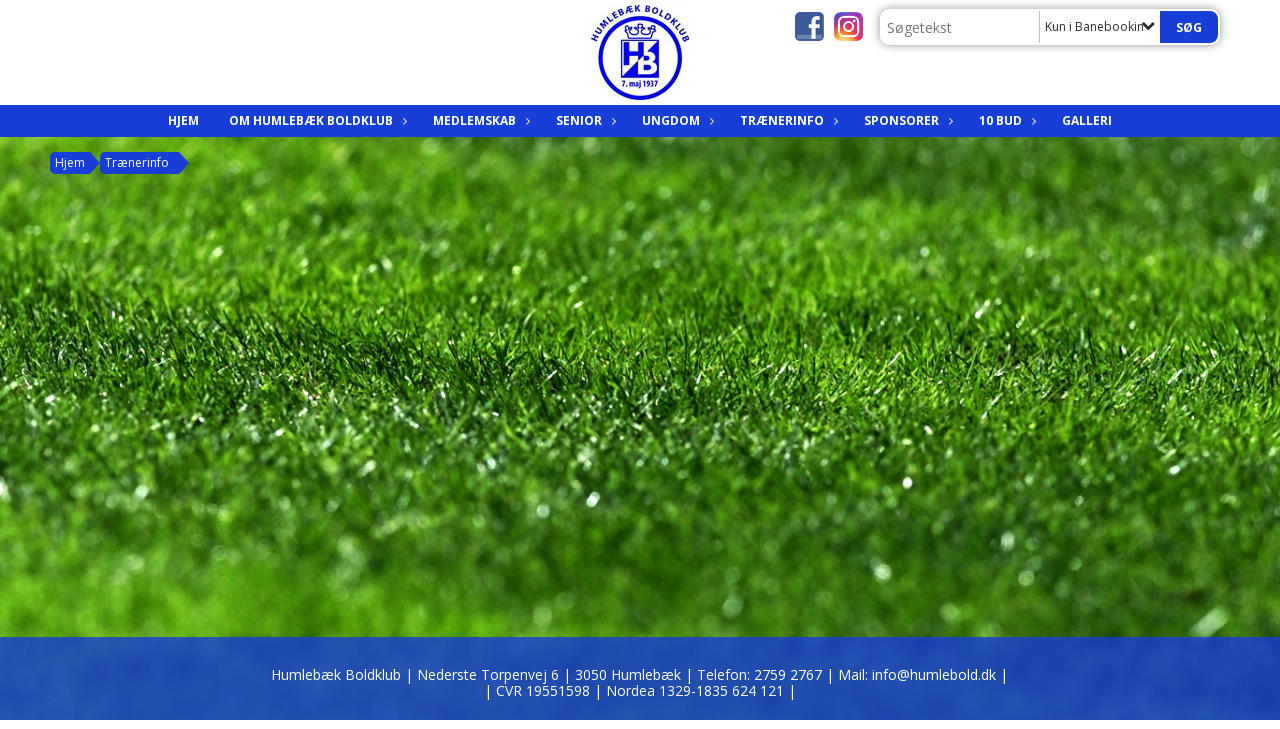

--- FILE ---
content_type: text/html; charset=utf-8
request_url: https://www.humlebold.dk/traenerinfo/banebooking/
body_size: 11657
content:




<!DOCTYPE html>
<html lang="da">
<head>
    <meta http-equiv="X-UA-Compatible" content="IE=edge">
    <meta name="viewport" content="width=device-width,initial-scale=1,maximum-scale=1">
    <meta charset="utf-8">

    <title>Humleb&#230;k Boldklub</title>
    <meta name="description" content="Humleb&#230;k Boldklub er stiftet i 1937 og er hele byens fodboldklub.">
    <meta name="keywords" content="Fodbold, Fodbold, Humleb&#230;k, Boldklub, HB, Idr&#230;t, Fritid, Ungdom, Senior" />
    <meta name="author" content="Humleb&#230;k BK">
    <link rel="icon" href="/media/1318/favicon.ico" />
        <meta property="fb:app_id" content="" />
            <meta property="fb:admins" content="" />
    <!-- Facebook Open Graph Tags -->
    <meta property="og:type" content="website" />

        <meta property="og:url" content="https://www.humlebold.dk/traenerinfo/banebooking/" />
    <meta property="og:title" content="Humleb&#230;k Boldklub" />


    <!--[if lt IE 9]>
        <script src="http://ie7-js.googlecode.com/svn/version/2.1(beta4)/IE9.js"></script>
    <![endif]-->
    <!--[if lt IE 9]>
        <script src="scripts/html5shiv.js"></script>
    <![endif]-->

    <link rel="stylesheet" href="/bundles/css/main.css?dbu_v41" />
    


    <link rel="stylesheet" href="https://ajax.googleapis.com/ajax/libs/jqueryui/1.11.2/themes/smoothness/jquery-ui.css" />
    <link href="//maxcdn.bootstrapcdn.com/font-awesome/4.7.0/css/font-awesome.min.css" rel="stylesheet">


    

    
    <style>


    body {
        font-family: Open Sans;
    }

    h1,h2,h3 {
        font-family: Open Sans;
    }

    #content {
        background-color: rgba(255, 255, 255, 0);
        color:rgba(0, 0, 0, 1);
    }

.container-12{
    grid-gap:10px;
}

.gridrow{
    grid-gap:10px;
}

.contentGrid-content, .contentGrid-right, .contentGrid-bottom{
    grid-gap:10px;
}

.theme_NMB_tinyNews{
     grid-gap:10px;
}

.gridrow [class*="col-"]{
    grid-gap:10px;
}

#content{
    padding:10px;
    width:calc(1200px - 20px);
}

.page-padding-sides{
      padding-left:10px;
      padding-right:10px;
}

@media only screen and (max-width: 1199px) {
    #content{
        width:calc(100% - 20px);
    }
    
}




    .theme_searchResult_wrap {
        background-color: rgba(255, 255, 255, 1);
    }
    .theme_search_select{
        font-family: Open Sans;
    }

 
 .theme_round-image{
border-radius:50%; }

 .theme_image-border{
     border:solid 5px rgba(255, 255, 255, 0.7);
 }

 .theme_logo-wrap{
border:solid 5px rgba(255, 255, 255, 0.7);  
 }


    .theme_macro
    {
        background-color: rgba(255, 255, 255, 1);
        border-radius:10px;
    }

    .theme_macro:not(.theme-no-border){
        border-color:rgba(0,0,0,1);
        border-width:0px;
        border-style:solid;
    }



    .theme_macro:not(.noShadow){
        box-shadow: 0px 0px 10px 0px rgba(48,48,48,0.5);
    }

    .theme_header{
        background-color: rgba(23, 62, 214, 1);
        
        color: rgba(255, 255, 255, 1);
        border-color: rgba(255, 255, 255, 1);
        
        padding:10px;
        text-align:center;

    }

    .theme_subHeader {
           padding:10px;
    }

    .theme_border-radius{
        border-radius:10px;
    }

    .theme_border-radius-top{
        border-radius:10px 10px 0 0;
    }

    .theme_contentWrap{
        padding: 10px;
    }

    .module-padding{
        padding: 10px;
    }

    .module-padding-sides{
         padding-left: 10px;
         padding-right: 10px;
    }

    .module-padding-top{
          padding-top: 10px;
    }
    .module-padding-bottom{
         padding-bottom: 10px;
    }

    .module-padding-gridgap{
        grid-gap:10px;
    }

     .module-padding-gridgap-column{
        grid-column-gap:10px;
    }

     .theme_box-shadow{
          box-shadow: 0px 0px 10px 0px rgba(48,48,48,0.5);
     }

     .theme_macro-border{
        border-width:0px;
        border-style:solid;
        border-color:rgba(0,0,0,1);
     }
     .theme_name-fx-colors{
         
     }


    .sponsorModule_headerOverlay{
        background-color:rgba(23, 62, 214,0.7);
        color:rgba(255, 255, 255, 1);
    }



     .theme_NMB_bigText {

        font-family: Open Sans;

    }

    .theme_NMB_tinyText {
        font-family: Open Sans;
    }


    .livescoreModule .logoWrap, .matchpage .logoWrap{
        background-color: rgba(255, 255, 255, 1);
    }
    .ls_score .score{
        background-color: rgba(255, 255, 255, 1);
        color: rgba(23, 62, 214, 1);
    }
    .ls_event
    {
        border: 1px solid rgba(255, 255, 255, 1);
    }

    .ls_match{
        border-top: 1px solid rgba(255, 255, 255, 1);
        border-bottom: 1px solid rgba(255, 255, 255, 1);
    }

    .matchpage-main-content, .matchPageCommentsWrap, .matchPageImages{
       background-color: rgba(255, 255, 255, 1);
    }

    .ts_subheader{
        background-color: rgba(255, 255, 255, 1);
        color: rgba(23, 62, 214, 1);
    }

    .ts_form .form .formOverlay{
        background-color: rgba(255, 255, 255, 1);
        color: rgba(23, 62, 214, 1);
    }

    .formOverlay:after {

	border-bottom-color: rgba(255, 255, 255, 1);

}

   .activityCalendar .fc-day-number{
        background-color: rgba(255, 255, 255, 1);
        color: rgba(23, 62, 214, 1);
    }
    .activityCalendar .fc-widget-header{
        background-color: rgba(255, 255, 255, 1);
        color: rgba(23, 62, 214, 1);
    }
    .activityCalendar .fc-button{
         background-color: rgba(255, 255, 255, 1);
        color: rgba(23, 62, 214, 1);
    }

   .activityCalendar .fc-unthemed td.fc-today{
        background-color:rgba(255, 255, 255,0.3);
    }

   .fc-day-grid-event{
        background-color: rgba(255, 255, 255, 1);
        color: rgba(23, 62, 214, 1);
    }
   .activityCalendar .fc-unthemed .fc-list-heading td{
         background-color: rgba(255, 255, 255, 1);
        color: rgba(23, 62, 214, 1);
    }
   .activityCalendar .fc-toolbar h2{
     background-color: rgba(255, 255, 255, 1);
        color: rgba(23, 62, 214, 1);
    }
    
    .teamContacts .division h3{
     background-color: rgba(255, 255, 255, 1);
        color: rgba(23, 62, 214, 1);
    }

    .teamContacts .personlist_old .teamname{
        background-color: rgba(23, 62, 214, 1);
        color: rgba(255, 255, 255, 1);
    }


    .topNavigationMobile_menu
    {

        background-color: rgba(23, 62, 214, 1);
        color:rgba(255, 255, 255, 1);
    }

    .topNavigationMobile_menu ul li
    {
        background-color: rgba(23, 62, 214, 1);
        color:rgba(255, 255, 255, 1);
        border-bottom: 1px solid rgba(255, 255, 255, 1);
    }

    .navWrap{
        background-color: rgba(23, 62, 214, 1);
        color:rgba(255, 255, 255, 1);
    }

    .breadcrumbWrap ul li a
    {
        background-color: rgba(23, 62, 214, 1);
        color:rgba(255, 255, 255, 1);
    }
    .breadcrumbWrap ul li a:after
    {
        border-left-color:rgba(23, 62, 214, 1);
    }
    .breadcrumbWrap ul li a:hover {
        background-color: rgba(255, 255, 255, 1);
        color:rgba(23, 62, 214, 1);
    }
    .breadcrumbWrap ul li a:hover:after {
        border-left-color:rgba(255, 255, 255, 1);
    }

     .breadcrumbWrap ul li a.noLink
    {
        cursor:default;
    }
     .breadcrumbWrap ul li a.noLink:hover{
    background-color: rgba(23, 62, 214, 1);
        color:rgba(255, 255, 255, 1);
    }
    .breadcrumbWrap ul li a.noLink:hover:after {
        border-left-color:rgba(23, 62, 214, 1);
    }
    </style>
        <style>
              .navWrap {
                  color: rgba(255, 255, 255, 1);
                  background-color:rgba(23, 62, 214, 1);
              }

        .dropDownNav {
            display: inline-block;
        }

        .dropDownNav ul {

            color: rgba(255, 255, 255, 1);
            background-color:rgba(23, 62, 214, 1);
        }

        .dropDownNav ul li {
            color: rgba(255, 255, 255, 1);
            background-color:rgba(23, 62, 214, 1);

        }

              .dropDownNav ul ul {
                  background-color: transparent;
              }

        .dropDownNav ul ul li {
            border-bottom: solid 1px rgba(255, 255, 255, 1);
            background-color:rgba(23, 62, 214, 1);
        }
              .dropDownNav ul li ul li a, .dropDownNav ul li ul li div{
              color: rgba(255, 255, 255, 1);
              font-size: 12px;
                font-weight: bold;
                text-transform: uppercase;

              }

            .dropDownNav ul li ul li:hover {
                background-color: rgba(9, 35, 140, 1);
            }

        .dropDownNav ul li ul li:last-child {
            border-bottom: 0;
        }

              .dropDownNav ul ul li ul:after {
                  border-right-color: rgba(23, 62, 214, 1);
              }

              .dropDownNav ul ul li:hover ul:hover:after {
                  border-right-color: rgba(9, 35, 140, 1);
              }


              .dropDownNav .dropdownRight:hover ul:after{
              border-left-color: rgba(23, 62, 214, 1);
                    border-right-color: transparent;
              }

              .dropDownNav ul .dropdownRight:hover ul:hover:after {
                  border-left-color: rgba(9, 35, 140, 1);
                  border-right-color: transparent;
              }


        .dropDownNav ul li:hover {
            background-color: rgba(9, 35, 140, 1);
        }

        .dropDownNav ul li a, .dropDownNav ul li div {
            font-size: 12px;
            font-weight: bold;
            text-transform: uppercase;
              display:inline-block;
        }
        </style>
    <style>
            .topNavSlide
            {
                background-color:rgba(23, 62, 214, 1);
                color: rgba(255, 255, 255, 1);
            }

            .navSlideLi{
                border-bottom: solid 1px rgba(255, 255, 255, 1);
                 font-size: 12px;
                font-weight: bold;
                text-transform: uppercase;
            }

            .navSlideLi:hover
            {
                background-color:rgba(9, 35, 140, 1);
            }

            .topNavSlideToggle
            {
                color:rgba(255, 255, 255, 1);
            }

    </style>
<style>


    .bodyText a{
        font-weight:bold;
    }

    .tmpToolTip{
     background-color: rgba(255, 255, 255, 1);
        color: rgba(23, 62, 214, 1);
    }




    .theme_thumbImgWrap{
            background-color:#fff;
        }





    .theme_button{
        background-color: rgba(23, 62, 214, 1);
        color: rgba(255, 255, 255, 1);
        border-radius:5px;
        padding:10px;
        border: 0px solid rgba(247, 247, 247, 1) ;
    }




    .topNavSlideToggle{
        background-color: rgba(23, 62, 214, 1);
        color:rgba(255, 255, 255, 1);
    }




    .theme_NMB_bigWrap {
        
    }

    .theme_NMB_bigTextWrap
    {
        background-color:rgba(255, 255, 255, 1);
        color: rgba(23, 62, 214, 1);
        background: rgba(255, 255, 255,0.7);
    }
    .theme_NMB_bigTextWrap:hover
    {
        background-color:rgba(255, 255, 255, 1);
    }



    .theme_NMB_categoryWrap
    {
        background-color:rgba(255, 255, 255, 1);
        color: rgba(23, 62, 214, 1);
    }

    .theme_NMB_tinyCategory
    {
       background-color:rgba(255, 255, 255,0.7);
        color: rgba(23, 62, 214, 1);
    }

    .theme_NMB_tinyTextWrap{

        background-color:rgba(255, 255, 255, 1);
        color: rgba(23, 62, 214, 1);
    }



    .theme_NMB_tinyTextWrap:hover{
        
    }

    .sliderIndicator{
        background-color:rgba(255, 255, 255, 1);
    }

    .sliderIndicator.active{

        background-color:rgba(23, 62, 214, 1);
        border:5px solid rgba(255, 255, 255, 1);
    }


  .theme_newsListItem_small{

      margin-bottom:10px;
    }
    .theme_newsListItem_small_category{
    background-color:rgba(255, 255, 255, 1);
    color:rgba(23, 62, 214, 1);
    }


.theme_quickGallery_wrap
    .mp_gallery_imgs{
        grid-template-columns: repeat( auto-fit, minmax(105px, 1fr) );
    }
}
    .theme_quickGallery_thumbWrap {
        background-color: #fff;
    }

    .theme_quickGallery_seeAll {
        background-color: rgba(255, 255, 255, 1);
        color: rgba(23, 62, 214, 1);
    }

     .theme_matchProgram_match{
        border-bottom:1px solid rgba(255, 255, 255, 1);
         
         padding:10px;
    }

     .theme_matchProgram_matchInfo{
         margin-bottom:10px;
     }
    .theme_matchProgram_matchTeams img
    {
        border:1px solid rgba(255, 255, 255, 1);
    }
    .theme_matchProgram_matchMonth{
        background-color: rgba(255, 255, 255, 1);
        color: rgba(23, 62, 214, 1);
    }
    .theme_dbuLink{
      background-color: rgba(255, 255, 255, 1);
        color: rgba(23, 62, 214, 1);
    }





    .theme_leagueTable_lineType01 {
        border-bottom-color: rgba(255, 255, 255, 1);
    }

      .theme_leagueTable_content table tr.isClubTeam {
        background-color:rgba(255, 255, 255, 1);
        color: rgba(23, 62, 214, 1);
    }



    .theme_matchProgram_matchTable tr td:first-child {
        color:rgba(255, 255, 255, 1);
    }




    .theme_nextMatch_dateTimeWrap {
        background-color:rgba(255, 255, 255, 1);
        color: rgba(23, 62, 214, 1);
    }


    .theme_teamActivities_content .teamActivity
    {
        
    }

     .theme_teamActivities_content .teamActivity{
    border-bottom:1px solid rgba(255, 255, 255, 1);
    }

    .theme_teamActivities_month{
        background-color:rgba(255, 255, 255, 1);
        color: rgba(23, 62, 214, 1);
    }

    
    .teamContacts .division h3{
        background-color: rgba(255, 255, 255, 1);
        color:rgba(23, 62, 214, 1);
    }
    .teamContacts .teamRow .teamname{
     background-color:rgba(23, 62, 214, 1);
        color:rgba(255, 255, 255, 1);
    }

    .theme_rssFeed_content li{
        margin-bottom:10px;
    }
     .theme_rssFeed_content li span {

        background-color:rgba(255, 255, 255, 1);
        color: rgba(23, 62, 214, 1);
        border-radius:10px;
     }


     .theme_ClubFixtures_monthBar {
        background-color: rgba(255, 255, 255, 1);
        color: rgba(23, 62, 214, 1);
     }

    .theme_ClubFixtures .tag{
        background-color: rgba(255, 255, 255, 1);
        color: rgba(23, 62, 214, 1);
    }

    .theme_ClubFixtures_content > table tr.match > td {
        border-bottom: 1px solid rgba(255, 255, 255, 1);
    }

    .theme_ClubFixtures_logo {
         
    }



    .theme_ClubFixtures_score .score, .theme_ClubFixtures_score .isPlayed{

    }
    .theme_ClubFixtures .datetime{

    }
    .theme_ClubFixtures .paging{
        background-color: rgba(255, 255, 255, 1);
        color: rgba(23, 62, 214, 1);
    }


    
    .ls_score .homeScore, .ls_score .awayScore {
        
    }




    .practicetime_header > div{
        padding:0.5rem 0.8rem 0 0.8rem;
    }

    .practicetime{
        border-bottom:1px solid rgba(0,0,0,0.1);
    }



    .practicetime:last-child{
        border-bottom:0;
    }

    .practicetime > div{
        /*padding:0.5rem 0.8rem 0.5rem 0.8rem;*/

    }

    .practicetime-teamname{
        background-color:rgba(255, 255, 255,0.7);
        color:rgba(23, 62, 214, 1);

    }
    .practicetime-teamname:first-child{
        margin-top:0;
    }




.activities-list-header{
     background-color: rgba(255, 255, 255, 1);
        color: rgba(23, 62, 214, 1);

}



        .theme_newsItem_imageText {
            background-color: rgba(255, 255, 255,0.7);
            color: rgba(23, 62, 214, 1);
        }

    .theme_newsItem_socialButtonsWrap {
    color:rgba(255, 255, 255, 1);
    }

    .theme_socialButtonsWrap{
        background-color:rgba(255, 255, 255, 1);






    }

        @media only screen and (max-width: 1023px) {
            .theme_socialButtonsWrap {
                margin:10px;

            }
        }


    .theme_gallerySection_imgWrap {
        background-color: #fff;
    }

    .theme_gallerySection_seeAll {
        background-color: rgba(255, 255, 255, 1);
        color: rgba(23, 62, 214, 1);
    }

    .theme_gallerySection .mp_gallery_imgs {
          grid-template-columns: repeat( auto-fit, minmax(105px, 1fr) );
    }



    .personGroup_profilePicWrap{
        background-color:#fff;
    }

    .personGroup_name{
        
    }

      .personsWrap{
         grid-gap:10px;
    }




    .theme_searchResult_textWrap .type
    {
        background-color:rgba(255, 255, 255, 1);
        color: rgba(23, 62, 214, 1);
    }


    .theme_clubresultpage_teamlist h3
    {
        background-color:rgba(255, 255, 255, 1);
        color: rgba(23, 62, 214, 1);
    }

    .theme_clubresultpage_teamlist li i {

    }

</style>



    



    <!--GENERERER GENEREL TEMA CSS -->
    <style>
        body{
        opacity:0;
        font-size: 14px;
        }

        .theme_header {

            font-family: Open Sans;
            font-size: 20px;
            font-weight: 700;

        }

        .theme_header h2
        {
            font-family: Open Sans;
            font-size: 20px;
            font-weight: 700;
        }


        .theme_contentWrap
        {
            
            color:rgba(0, 0, 0, 1);
            font-family: Open Sans;
            font-size: 14px;
        }

        .theme_newsListItem_stamp a
        {
            color: rgba(255, 255, 255, 1);
        }
    </style>

    





    <style>
    body::after {
        content: '';
        background-image:url(/media/1548/loxgr_s_05-06-2010__447228a.jpg);background-size:cover; background-position:center;background-attachment:fixed;background-repeat:no-repeat; background-color:rgba(255, 255, 255, 1);

        top: 0;
        width:100%;
        height: 100vh; /* fix for mobile browser address bar appearing disappearing */
        left: 0;
        right: 0;
        position: fixed;
        z-index: -1;


    }
    </style>
        <style>
            body::after {
                /*background-size: unset 100%;*/
                background-attachment: unset;
            }
        </style>
</head>


<body style="" data-bodycss="background-image:url(/media/1548/loxgr_s_05-06-2010__447228a.jpg);background-size:cover; background-position:center;background-attachment:fixed;background-repeat:no-repeat; background-color:rgba(255, 255, 255, 1);" data-pagepadding="10" class="bg-fixed">
        <div id="fb-root"></div>
        <script>
            (function (d, s, id) {
                var js, fjs = d.getElementsByTagName(s)[0];
                if (d.getElementById(id)) return;
                js = d.createElement(s); js.id = id;
                js.src = "//connect.facebook.net/da_DK/sdk.js#xfbml=1&version=v2.6";
                fjs.parentNode.insertBefore(js, fjs);
            }(document, 'script', 'facebook-jssdk'));
        </script>


    <div id="siteWrap" class="" data-setwidth="" >
        <div id="headerWrap" style="height:105px; background-color:rgba(255, 255, 255, 1); color:; background-image:url(); background-position:top left; background-repeat:no-repeat; background-size:contain;" class="width100 ">
            <div class="container-12 " id="header">
                    <div id="logoHolder" style="justify-self:center; max-height:95px; margin-top:5px;">
                        <a href="/">
                            <img style="max-height:95px;" src="/media/1344/logo.jpg?height=95" alt="logo" />
                        </a>
                    </div>
                <div class="theme_headerControls_wrap">
                        <div class="theme_socialLinks_wrap">
                                <a href="https://www.facebook.com/humlebold" target="_blank"><div class="theme_socialLinks_fb"></div></a>
                                                                                        <a href="https://www.instagram.com/humlebaekboldklub/" target="_blank"><div class="theme_socialLinks_instagram"></div></a>
                        </div>
                    <div class="theme_searchWrap theme_border-radius theme_box-shadow">

                        <div class="theme_search_inputWrap">


                            <input id="theme_search_input" class="theme_search_input" type="text" placeholder="Søgetekst" />
                            <div class="theme_search_select">

                                <span></span>

                            </div>
                            <ul class="theme_search_options">
                                <li data-value="0" data-text="Hele siden">
                                    Hele siden
                                </li>
                                        <li data-value="1" data-text="Kun i Banebooking" class="selected">Kun i Banebooking</li>
                            </ul>
                            
                        </div>
                        <div class="theme_search_buttonWrap">
                                <input class="theme_search_button theme_button theme_button_small" value="Søg" type="button" onclick="window.location = '/soeg?s=' + $('.theme_search_input').val() + '&nodeId=2305' + '&inTree=' + $('.theme_search_options li.selected').data('value')" />
                        </div>

                    </div>
                </div>
                
            </div>
        </div>
        
                    <div class="navWrap width100 centered  ">
                <div class="container-12 dropdownNav topNavigation ">
                    <div class="grid-12">
                        <nav class="dropDownNav">
            <ul class="">



                <li class="">
                    <a href="/">Hjem</a>
                </li>

                    <li>
                                                    <a class="noLink">Om Humleb&#230;k Boldklub</a>

                                <ul class="subLevel">
                    <li class="">
                                                        <a href="/om-humlebaek-boldklub/kontakt/">Kontakt</a>
                        
                    </li>
                    <li class="">
                                                        <a href="/om-humlebaek-boldklub/overvejer-du-at-gaa-til-fodbold/">Overvejer du at g&#229; til fodbold?</a>
                        
                    </li>
                    <li class="">
                                                            <a href="/media/1785/humlebaek-boldklub-vedtaegter-2024.pdf">Vedt&#230;gter</a>
                        
                    </li>
                    <li class="">
                                                        <a href="/om-humlebaek-boldklub/stadion/">Stadion</a>
                        
                    </li>
                    <li class="">
                                                        <a href="/om-humlebaek-boldklub/baneoversigt/">Baneoversigt</a>
                        
                    </li>
                    <li class="">
                                                        <a href="/om-humlebaek-boldklub/caf&#233;-humlebolden-gaardens-caf&#233;/">Caf&#233; Humlebolden (G&#229;rdens Caf&#233;)</a>
                        
                    </li>
                    <li class="">
                                                        <a href="/om-humlebaek-boldklub/kontonummer/">Kontonummer</a>
                        
                    </li>
                    <li class="">
                                                        <a href="/om-humlebaek-boldklub/bestyrelsen/">Bestyrelsen</a>
                        
                    </li>
                    <li class="">
                                                        <a href="/om-humlebaek-boldklub/aktivitetskalender/">Aktivitetskalender</a>
                        
                    </li>
                    <li class="">
                                                        <a href="/om-humlebaek-boldklub/hjaelpende-haender/">Hj&#230;lpende h&#230;nder</a>
                        
                    </li>
        </ul>


                    </li>
                    <li>
                                                    <a class="noLink">Medlemskab</a>

                                <ul class="subLevel">
                    <li class="">
                                                        <a href="/medlemskab/velkommen/">Velkommen</a>
                        
                    </li>
                    <li class="">
                                                        <a href="/medlemskab/indmeldelse/">Indmeldelse</a>
                        
                    </li>
                    <li class="">
                                                        <a href="/medlemskab/udmeldelse/">Udmeldelse</a>
                        
                    </li>
        </ul>


                    </li>
                    <li>
                                                    <a class="noLink">Senior</a>

                                <ul class="subLevel">
                    <li class="">
                                                        <a href="/senior/senior-herre/">Senior Herre</a>
                        
                    </li>
                    <li class="">
                                                        <a href="/senior/veteran/">Veteran</a>
                        
                    </li>
                    <li class="">
                                                        <a href="/senior/fodbold-fitness-kvinder/">Fodbold Fitness Kvinder</a>
                        
                    </li>
                    <li class="">
                                                        <a href="/senior/golden-boys-8-mands-oldboys/">Golden Boys 8-mands (Oldboys)</a>
                        
                    </li>
                    <li class="">
                                                        <a href="/senior/torpedo-torphusene-oldboys/">Torpedo Torphusene (Oldboys)</a>
                        
                    </li>
        </ul>


                    </li>
                    <li>
                                                    <a class="noLink">Ungdom</a>

                                <ul class="subLevel">
                    <li class="">
                                                        <a href="/ungdom/u-19-drenge-2007-2009/">U 19 Drenge (2007-2009)</a>
                        
                    </li>
                    <li class="">
                                                        <a href="/ungdom/u-19-piger-2007-2010/">U 19 Piger (2007-2010)</a>
                        
                    </li>
                    <li class="">
                                                        <a href="/ungdom/u-16-drenge-2010-2011/">U 16 Drenge (2010-2011)</a>
                        
                    </li>
                    <li class="">
                                                        <a href="/ungdom/u-14-piger-2011-2013/">U 14 Piger (2011-2013)</a>
                        
                    </li>
                    <li class="">
                                                        <a href="/ungdom/u-14-drenge-2012/">U 14 Drenge (2012)</a>
                        
                    </li>
                    <li class="">
                                                        <a href="/ungdom/u-13-drenge-2013/">U 13 Drenge (2013)</a>
                        
                    </li>
                    <li class="">
                                                        <a href="/ungdom/u-12-piger-2014/">U 12 Piger (2014)</a>
                        
                    </li>
                    <li class="">
                                                        <a href="/ungdom/u-12-drenge-2014/">U 12 Drenge (2014)</a>
                        
                    </li>
                    <li class="">
                                                        <a href="/ungdom/u-11-piger-2015-2016/">U 11 Piger (2015-2016)</a>
                        
                    </li>
                    <li class="">
                                                        <a href="/ungdom/u-11-drenge-2015/">U 11 Drenge (2015)</a>
                        
                    </li>
                    <li class="">
                                                        <a href="/ungdom/u-10-drenge-2016/">U 10 Drenge (2016)</a>
                        
                    </li>
                    <li class="">
                                                        <a href="/ungdom/u-9-piger-2017-2018/">U 9 Piger (2017-2018)</a>
                        
                    </li>
                    <li class="">
                                                        <a href="/ungdom/u-9-drenge-2017/">U 9 Drenge (2017)</a>
                        
                    </li>
                    <li class="">
                                                        <a href="/ungdom/u-8-drenge-2018/">U 8 Drenge (2018)</a>
                        
                    </li>
                    <li class="">
                                                        <a href="/ungdom/u-7-piger-2019/">U 7 Piger (2019)</a>
                        
                    </li>
                    <li class="">
                                                        <a href="/ungdom/u-7-drenge-2019/">U 7 Drenge (2019)</a>
                        
                    </li>
                    <li class="">
                                                        <a href="/ungdom/u-6-piger-2020-2021/">U 6 Piger (2020-2021)</a>
                        
                    </li>
                    <li class="">
                                                        <a href="/ungdom/u-6-drenge-2020-2021/">U 6 Drenge (2020-2021)</a>
                        
                    </li>
        </ul>


                    </li>
                    <li>
                                                    <a class="noLink">Tr&#230;nerinfo</a>

                                <ul class="subLevel">
                    <li class="">
                                                        <a href="/traenerinfo/banebooking/">Banebooking</a>
                        
                    </li>
                    <li class="">
                                                            <a href="/media/1795/banefordeling-vinter-banefordeling-vinter-2026-pr-19012026-1.pdf">Baneplan Vinter</a>
                        
                    </li>
                    <li class="">
                                                            <a href="/om-humlebaek-boldklub/baneoversigt/">Kort over baner</a>
                        
                    </li>
                    <li class="">
                                                    <a class="noLink">DBU v&#230;rkt&#248;jer</a>
                                <ul class="subLevel">
                    <li class="">
                                                            <a href="https://mit.dbu.dk/" target="_blank">mit.dbu.dk</a>
                        
                    </li>
                    <li class="">
                                                            <a href="https://mit.dbu.dk/MyTeam/MyTeams.aspx#" target="_blank">KampKlar</a>
                        
                    </li>
                    <li class="">
                                                            <a href="https://kluboffice2.dbu.dk" target="_blank">KlubOffice</a>
                        
                    </li>
                    <li class="">
                                                            <a href="/media/1341/vejledningkluboffice.pdf" target="_blank">Vejledning til KlubOffice</a>
                        
                    </li>
                    <li class="">
                                                            <a href="/media/1342/29536-1.doc" target="_blank">S&#229;dan sender mails via KlubOffice</a>
                        
                    </li>
        </ul>

                    </li>
                    <li class="">
                                                            <a href="https://www.dbu.dk/turneringer-og-resultater/love-og-regler/fodboldloven/1-banen/" target="_blank">Fodboldloven</a>
                        
                    </li>
                    <li class="">
                                                            <a href="https://mit.dbu.dk/" target="_blank">Mit DBU</a>
                        
                    </li>
                    <li class="">
                                                        <a href="/traenerinfo/tilskud-til-hb-ture/">Tilskud til HB ture</a>
                        
                    </li>
                    <li class="">
                                                            <a href="/media/1718/traenerha-ndbog-2023.pdf">Tr&#230;nerh&#229;ndbog</a>
                        
                    </li>
                    <li class="">
                                                        <a href="/traenerinfo/dommere-i-klubben/">Dommere i klubben</a>
                        
                    </li>
                    <li class="">
                                                            <a href="/media/1789/vaskeri-retningslinjer.pdf">Vaskeriet</a>
                        
                    </li>
        </ul>


                    </li>
                    <li>
                                                    <a class="noLink">Sponsorer</a>

                                <ul class="subLevel">
                    <li class="">
                                                        <a href="/sponsorer/vore-sponsorer/">Vore sponsorer</a>
                        
                    </li>
                    <li class="">
                                                        <a href="/sponsorer/bliv-sponsor-i-hb/">Bliv sponsor i HB</a>
                        
                    </li>
        </ul>


                    </li>
                    <li>
                                                    <a class="noLink">10 bud</a>

                                <ul class="subLevel">
                    <li class="">
                                                        <a href="/10-bud/de-10-foraeldre-bud/">De 10 for&#230;ldre-bud</a>
                        
                    </li>
                    <li class="">
                                                        <a href="/10-bud/de-10-traenerbud/">De 10 tr&#230;nerbud</a>
                        
                    </li>
                    <li class="">
                                                        <a href="/10-bud/de-10-spiller-bud/">De 10 Spiller bud</a>
                        
                    </li>
                    <li class="">
                                                            <a href="/media/1340/de-10-bud-folder.pdf">De 10 bud DBU folder</a>
                        
                    </li>
        </ul>


                    </li>
                    <li>
                                                        <a href="/galleri/">Galleri</a>

                        

                    </li>
            </ul>
        </nav>
                    </div>
                </div>
            </div>


        <div class="topNavSlideToggle" onclick="toggleNavSlide()">
            <icon class="fa fa-bars"></icon><icon class="fa fa-caret-right"></icon><span>Menu</span>
        </div>
        <div class="topNavSlide isMobileOnly">

            <div class="backButton_wrap">
                <div class="topNavSlide_backButton">
                    <icon class='fa fa-chevron-left'></icon> <span id="bbSpan"></span>
                </div>
            </div>
            <div class="topNavSlideBox">

            </div>
            <ul class="navSlideUl level_1 navSlide_active">


                <li class="navSlideLi level_1 homeNode">
                    <a href="/">Hjem</a>
                </li>

                    <li class="navSlideLi level_1" data-no="1">
                                                    <a class="noLink">Om Humleb&#230;k Boldklub</a>

                        <div class="currentMark"></div>
                                <ul class="navSlideUl" data-parent="1">
                    <li class="Folder navSlideLi" data-no="1_1">


                                <a href="/om-humlebaek-boldklub/kontakt/">Kontakt</a>

                        
                        <div class="navSlide_next"></div>
                    </li>
                    <li class="Folder navSlideLi" data-no="1_2">


                                <a href="/om-humlebaek-boldklub/overvejer-du-at-gaa-til-fodbold/">Overvejer du at g&#229; til fodbold?</a>

                        
                        <div class="navSlide_next"></div>
                    </li>
                    <li class="Menulink navSlideLi" data-no="1_3">


                                    <a href="/media/1785/humlebaek-boldklub-vedtaegter-2024.pdf">Vedt&#230;gter</a>

                        
                        <div class="navSlide_next"></div>
                    </li>
                    <li class="Folder navSlideLi" data-no="1_4">


                                <a href="/om-humlebaek-boldklub/stadion/">Stadion</a>

                        
                        <div class="navSlide_next"></div>
                    </li>
                    <li class="Folder navSlideLi" data-no="1_5">


                                <a href="/om-humlebaek-boldklub/baneoversigt/">Baneoversigt</a>

                        
                        <div class="navSlide_next"></div>
                    </li>
                    <li class="Folder navSlideLi" data-no="1_6">


                                <a href="/om-humlebaek-boldklub/caf&#233;-humlebolden-gaardens-caf&#233;/">Caf&#233; Humlebolden (G&#229;rdens Caf&#233;)</a>

                        
                        <div class="navSlide_next"></div>
                    </li>
                    <li class="Folder navSlideLi" data-no="1_7">


                                <a href="/om-humlebaek-boldklub/kontonummer/">Kontonummer</a>

                        
                        <div class="navSlide_next"></div>
                    </li>
                    <li class="Folder navSlideLi" data-no="1_8">


                                <a href="/om-humlebaek-boldklub/bestyrelsen/">Bestyrelsen</a>

                        
                        <div class="navSlide_next"></div>
                    </li>
                    <li class="Folder navSlideLi" data-no="1_9">


                                <a href="/om-humlebaek-boldklub/aktivitetskalender/">Aktivitetskalender</a>

                        
                        <div class="navSlide_next"></div>
                    </li>
                    <li class="Folder navSlideLi" data-no="1_10">


                                <a href="/om-humlebaek-boldklub/hjaelpende-haender/">Hj&#230;lpende h&#230;nder</a>

                        
                        <div class="navSlide_next"></div>
                    </li>
        </ul>

                        <div class="navSlide_next"></div>
                    </li>
                    <li class="navSlideLi level_1" data-no="2">
                                                    <a class="noLink">Medlemskab</a>

                        <div class="currentMark"></div>
                                <ul class="navSlideUl" data-parent="2">
                    <li class="Folder navSlideLi" data-no="2_1">


                                <a href="/medlemskab/velkommen/">Velkommen</a>

                        
                        <div class="navSlide_next"></div>
                    </li>
                    <li class="Folder navSlideLi" data-no="2_2">


                                <a href="/medlemskab/indmeldelse/">Indmeldelse</a>

                        
                        <div class="navSlide_next"></div>
                    </li>
                    <li class="Folder navSlideLi" data-no="2_3">


                                <a href="/medlemskab/udmeldelse/">Udmeldelse</a>

                        
                        <div class="navSlide_next"></div>
                    </li>
        </ul>

                        <div class="navSlide_next"></div>
                    </li>
                    <li class="navSlideLi level_1" data-no="3">
                                                    <a class="noLink">Senior</a>

                        <div class="currentMark"></div>
                                <ul class="navSlideUl" data-parent="3">
                    <li class="TeamPage navSlideLi" data-no="3_1">


                                <a href="/senior/senior-herre/">Senior Herre</a>

                        
                        <div class="navSlide_next"></div>
                    </li>
                    <li class="TeamPage navSlideLi" data-no="3_2">


                                <a href="/senior/veteran/">Veteran</a>

                        
                        <div class="navSlide_next"></div>
                    </li>
                    <li class="TeamPage navSlideLi" data-no="3_3">


                                <a href="/senior/fodbold-fitness-kvinder/">Fodbold Fitness Kvinder</a>

                        
                        <div class="navSlide_next"></div>
                    </li>
                    <li class="TeamPage navSlideLi" data-no="3_4">


                                <a href="/senior/golden-boys-8-mands-oldboys/">Golden Boys 8-mands (Oldboys)</a>

                        
                        <div class="navSlide_next"></div>
                    </li>
                    <li class="TeamPage navSlideLi" data-no="3_5">


                                <a href="/senior/torpedo-torphusene-oldboys/">Torpedo Torphusene (Oldboys)</a>

                        
                        <div class="navSlide_next"></div>
                    </li>
        </ul>

                        <div class="navSlide_next"></div>
                    </li>
                    <li class="navSlideLi level_1" data-no="4">
                                                    <a class="noLink">Ungdom</a>

                        <div class="currentMark"></div>
                                <ul class="navSlideUl" data-parent="4">
                    <li class="TeamPage navSlideLi" data-no="4_1">


                                <a href="/ungdom/u-19-drenge-2007-2009/">U 19 Drenge (2007-2009)</a>

                        
                        <div class="navSlide_next"></div>
                    </li>
                    <li class="TeamPage navSlideLi" data-no="4_2">


                                <a href="/ungdom/u-19-piger-2007-2010/">U 19 Piger (2007-2010)</a>

                        
                        <div class="navSlide_next"></div>
                    </li>
                    <li class="TeamPage navSlideLi" data-no="4_3">


                                <a href="/ungdom/u-16-drenge-2010-2011/">U 16 Drenge (2010-2011)</a>

                        
                        <div class="navSlide_next"></div>
                    </li>
                    <li class="TeamPage navSlideLi" data-no="4_4">


                                <a href="/ungdom/u-14-piger-2011-2013/">U 14 Piger (2011-2013)</a>

                        
                        <div class="navSlide_next"></div>
                    </li>
                    <li class="TeamPage navSlideLi" data-no="4_5">


                                <a href="/ungdom/u-14-drenge-2012/">U 14 Drenge (2012)</a>

                        
                        <div class="navSlide_next"></div>
                    </li>
                    <li class="TeamPage navSlideLi" data-no="4_6">


                                <a href="/ungdom/u-13-drenge-2013/">U 13 Drenge (2013)</a>

                        
                        <div class="navSlide_next"></div>
                    </li>
                    <li class="TeamPage navSlideLi" data-no="4_7">


                                <a href="/ungdom/u-12-piger-2014/">U 12 Piger (2014)</a>

                        
                        <div class="navSlide_next"></div>
                    </li>
                    <li class="TeamPage navSlideLi" data-no="4_8">


                                <a href="/ungdom/u-12-drenge-2014/">U 12 Drenge (2014)</a>

                        
                        <div class="navSlide_next"></div>
                    </li>
                    <li class="TeamPage navSlideLi" data-no="4_9">


                                <a href="/ungdom/u-11-piger-2015-2016/">U 11 Piger (2015-2016)</a>

                        
                        <div class="navSlide_next"></div>
                    </li>
                    <li class="TeamPage navSlideLi" data-no="4_10">


                                <a href="/ungdom/u-11-drenge-2015/">U 11 Drenge (2015)</a>

                        
                        <div class="navSlide_next"></div>
                    </li>
                    <li class="TeamPage navSlideLi" data-no="4_11">


                                <a href="/ungdom/u-10-drenge-2016/">U 10 Drenge (2016)</a>

                        
                        <div class="navSlide_next"></div>
                    </li>
                    <li class="TeamPage navSlideLi" data-no="4_12">


                                <a href="/ungdom/u-9-piger-2017-2018/">U 9 Piger (2017-2018)</a>

                        
                        <div class="navSlide_next"></div>
                    </li>
                    <li class="TeamPage navSlideLi" data-no="4_13">


                                <a href="/ungdom/u-9-drenge-2017/">U 9 Drenge (2017)</a>

                        
                        <div class="navSlide_next"></div>
                    </li>
                    <li class="TeamPage navSlideLi" data-no="4_14">


                                <a href="/ungdom/u-8-drenge-2018/">U 8 Drenge (2018)</a>

                        
                        <div class="navSlide_next"></div>
                    </li>
                    <li class="TeamPage navSlideLi" data-no="4_15">


                                <a href="/ungdom/u-7-piger-2019/">U 7 Piger (2019)</a>

                        
                        <div class="navSlide_next"></div>
                    </li>
                    <li class="TeamPage navSlideLi" data-no="4_16">


                                <a href="/ungdom/u-7-drenge-2019/">U 7 Drenge (2019)</a>

                        
                        <div class="navSlide_next"></div>
                    </li>
                    <li class="TeamPage navSlideLi" data-no="4_17">


                                <a href="/ungdom/u-6-piger-2020-2021/">U 6 Piger (2020-2021)</a>

                        
                        <div class="navSlide_next"></div>
                    </li>
                    <li class="TeamPage navSlideLi" data-no="4_18">


                                <a href="/ungdom/u-6-drenge-2020-2021/">U 6 Drenge (2020-2021)</a>

                        
                        <div class="navSlide_next"></div>
                    </li>
        </ul>

                        <div class="navSlide_next"></div>
                    </li>
                    <li class="current navSlideLi level_1" data-no="5">
                                                    <a class="noLink">Tr&#230;nerinfo</a>

                        <div class="currentMark"></div>
                                <ul class="navSlideUl" data-parent="5">
                    <li class="Folder navSlideLi" data-no="5_1">


                                <a href="/traenerinfo/banebooking/">Banebooking</a>

                        
                        <div class="navSlide_next"></div>
                    </li>
                    <li class="Menulink navSlideLi" data-no="5_2">


                                    <a href="/media/1795/banefordeling-vinter-banefordeling-vinter-2026-pr-19012026-1.pdf">Baneplan Vinter</a>

                        
                        <div class="navSlide_next"></div>
                    </li>
                    <li class="Menulink navSlideLi" data-no="5_3">


                                    <a href="/om-humlebaek-boldklub/baneoversigt/">Kort over baner</a>

                        
                        <div class="navSlide_next"></div>
                    </li>
                    <li class="Folder navSlideLi" data-no="5_4">


                            <a class="noLink">DBU v&#230;rkt&#248;jer</a>

                                <ul class="navSlideUl" data-parent="5_4">
                    <li class="Menulink navSlideLi" data-no="5_4_1">


                                    <a href="https://mit.dbu.dk/" target="_blank">mit.dbu.dk</a>

                        
                        <div class="navSlide_next"></div>
                    </li>
                    <li class="Menulink navSlideLi" data-no="5_4_2">


                                    <a href="https://mit.dbu.dk/MyTeam/MyTeams.aspx#" target="_blank">KampKlar</a>

                        
                        <div class="navSlide_next"></div>
                    </li>
                    <li class="Menulink navSlideLi" data-no="5_4_3">


                                    <a href="https://kluboffice2.dbu.dk" target="_blank">KlubOffice</a>

                        
                        <div class="navSlide_next"></div>
                    </li>
                    <li class="Menulink navSlideLi" data-no="5_4_4">


                                    <a href="/media/1341/vejledningkluboffice.pdf" target="_blank">Vejledning til KlubOffice</a>

                        
                        <div class="navSlide_next"></div>
                    </li>
                    <li class="Menulink navSlideLi" data-no="5_4_5">


                                    <a href="/media/1342/29536-1.doc" target="_blank">S&#229;dan sender mails via KlubOffice</a>

                        
                        <div class="navSlide_next"></div>
                    </li>
        </ul>

                        <div class="navSlide_next"></div>
                    </li>
                    <li class="Menulink navSlideLi" data-no="5_5">


                                    <a href="https://www.dbu.dk/turneringer-og-resultater/love-og-regler/fodboldloven/1-banen/" target="_blank">Fodboldloven</a>

                        
                        <div class="navSlide_next"></div>
                    </li>
                    <li class="Menulink navSlideLi" data-no="5_6">


                                    <a href="https://mit.dbu.dk/" target="_blank">Mit DBU</a>

                        
                        <div class="navSlide_next"></div>
                    </li>
                    <li class="Folder navSlideLi" data-no="5_7">


                                <a href="/traenerinfo/tilskud-til-hb-ture/">Tilskud til HB ture</a>

                        
                        <div class="navSlide_next"></div>
                    </li>
                    <li class="Menulink navSlideLi" data-no="5_8">


                                    <a href="/media/1718/traenerha-ndbog-2023.pdf">Tr&#230;nerh&#229;ndbog</a>

                        
                        <div class="navSlide_next"></div>
                    </li>
                    <li class="Folder navSlideLi" data-no="5_9">


                                <a href="/traenerinfo/dommere-i-klubben/">Dommere i klubben</a>

                        
                        <div class="navSlide_next"></div>
                    </li>
                    <li class="Menulink navSlideLi" data-no="5_10">


                                    <a href="/media/1789/vaskeri-retningslinjer.pdf">Vaskeriet</a>

                        
                        <div class="navSlide_next"></div>
                    </li>
        </ul>

                        <div class="navSlide_next"></div>
                    </li>
                    <li class="navSlideLi level_1" data-no="6">
                                                    <a class="noLink">Sponsorer</a>

                        <div class="currentMark"></div>
                                <ul class="navSlideUl" data-parent="6">
                    <li class="TextPage navSlideLi" data-no="6_1">


                                <a href="/sponsorer/vore-sponsorer/">Vore sponsorer</a>

                        
                        <div class="navSlide_next"></div>
                    </li>
                    <li class="TextPage navSlideLi" data-no="6_2">


                                <a href="/sponsorer/bliv-sponsor-i-hb/">Bliv sponsor i HB</a>

                        
                        <div class="navSlide_next"></div>
                    </li>
        </ul>

                        <div class="navSlide_next"></div>
                    </li>
                    <li class="navSlideLi level_1" data-no="7">
                                                    <a class="noLink">10 bud</a>

                        <div class="currentMark"></div>
                                <ul class="navSlideUl" data-parent="7">
                    <li class="Folder navSlideLi" data-no="7_1">


                                <a href="/10-bud/de-10-foraeldre-bud/">De 10 for&#230;ldre-bud</a>

                        
                        <div class="navSlide_next"></div>
                    </li>
                    <li class="Folder navSlideLi" data-no="7_2">


                                <a href="/10-bud/de-10-traenerbud/">De 10 tr&#230;nerbud</a>

                        
                        <div class="navSlide_next"></div>
                    </li>
                    <li class="Folder navSlideLi" data-no="7_3">


                                <a href="/10-bud/de-10-spiller-bud/">De 10 Spiller bud</a>

                        
                        <div class="navSlide_next"></div>
                    </li>
                    <li class="Menulink navSlideLi" data-no="7_4">


                                    <a href="/media/1340/de-10-bud-folder.pdf">De 10 bud DBU folder</a>

                        
                        <div class="navSlide_next"></div>
                    </li>
        </ul>

                        <div class="navSlide_next"></div>
                    </li>
                    <li class="navSlideLi level_1" data-no="8">
                                                        <a href="/galleri/">Galleri</a>

                        <div class="currentMark"></div>
                        
                        <div class="navSlide_next"></div>
                    </li>
            </ul>
        </div>


        <div id="contentWrap">
            <div class="container-12   " id="content" style="">
                        <div class="breadcrumbWrap grid-12">
                            <ul class="breadcrumb">
        <li><a href="/">Hjem</a> </li>
        
                <li><a class="noLink">Tr&#230;nerinfo</a></li>

    </ul>

                        </div>
                                                <div class="gridrow" style="">
                                        <div class="col-12">
                                                    <div class="module-border-controller module-no-border">
                                                        


                                                    </div>
                                        </div>

                                </div>
                                <div class="gridrow" style="">
                                        <div class="col-8">
                                        </div>
                                        <div class="col-4">
                                        </div>

                                </div>
            </div>
        </div><div id="footerWrap" class="width100 " style="background-color:rgba(23, 62, 214, 0.8);margin-bottom: -4px;">
            <div class="container-12 " id="footer" style="color:rgba(255,255,255,1.0);">


<div class="grid-12">
                    <div class="theme_footerContactInfo">
                        <div><p style="text-align: center;"><span>Humlebæk Boldklub | <span>Nederste Torpenvej 6 | 3050 Humlebæk | <span class="_lXk">Telefon: </span><a title="Ring via Hangouts" class="fl r-iXiX_2LGeHS8" data-number="+4549192187" data-pstn-out-call-url="" data-rtid="iXiX_2LGeHS8" data-ved="0ahUKEwiG3PP4vdHMAhVLiCwKHXESC5AQkAgIezAT">2759 2767 | Mail: info@humlebold.dk |</a></span></span></p>
<p style="text-align: center;"><span><span><a title="Ring via Hangouts" class="fl r-iXiX_2LGeHS8" data-number="+4549192187" data-pstn-out-call-url="" data-rtid="iXiX_2LGeHS8" data-ved="0ahUKEwiG3PP4vdHMAhVLiCwKHXESC5AQkAgIezAT">| CVR 19551598 </a><a title="Ring via Hangouts" class="fl r-iXiX_2LGeHS8" data-number="+4549192187" data-pstn-out-call-url="" data-rtid="iXiX_2LGeHS8" data-ved="0ahUKEwiG3PP4vdHMAhVLiCwKHXESC5AQkAgIezAT">| Nordea 1329<em>-1835 624 121 |</em><br /></a></span></span></p></div>
                    </div>
                    <div>
                    </div>
                </div>
            </div>
        </div>
    </div>

    
    




    <!-- JavaScript -->
    <script type="text/javascript">
        window.slimmage = { verbose: false };
    </script>

    <script src="https://ajax.googleapis.com/ajax/libs/jquery/1.11.0/jquery.min.js"></script>
    <script src="https://ajax.googleapis.com/ajax/libs/jqueryui/1.11.2/jquery-ui.min.js"></script>
    <script src="https://ajax.googleapis.com/ajax/libs/webfont/1/webfont.js" type="text/javascript"></script>
    <script src="/scripts/jquery.signalR-2.4.1.min.js" type="text/javascript"></script>
    <script src="/scripts/dbu-signalr.js?dbu_v41" type="text/javascript"></script>
    <script src="/scripts/liveScore.js?dbu_v41" type="text/javascript"></script>
    
    
        <script src="/bundles/js/main.min.js" type="text/javascript"></script>

    <script>
    if ($(".livescoreModule").length || $(".matchpage").length) {

        
    }
    if ($(".theme_rssFeed_wrap").length) {

        jQuery.getScript("/scripts/rssfeeds.js?dbu_v41")
        .done(function () {
        })
        .fail(function () {
        });
    }
    </script>

    <script>
                    loadGoogleFont("Open Sans", "700");
                    loadGoogleFont("Open Sans", "400");


    </script>


    
    

    <div class="tooltip-overlay">
        <div class="tooltip-wrap">
        <div class="tooltip-holder"></div>
        <div class="tooltip-btn">
            <div class="theme_button theme_button_small">
                Luk
            </div>
        </div>
            </div>
    </div>

</body>

</html>

